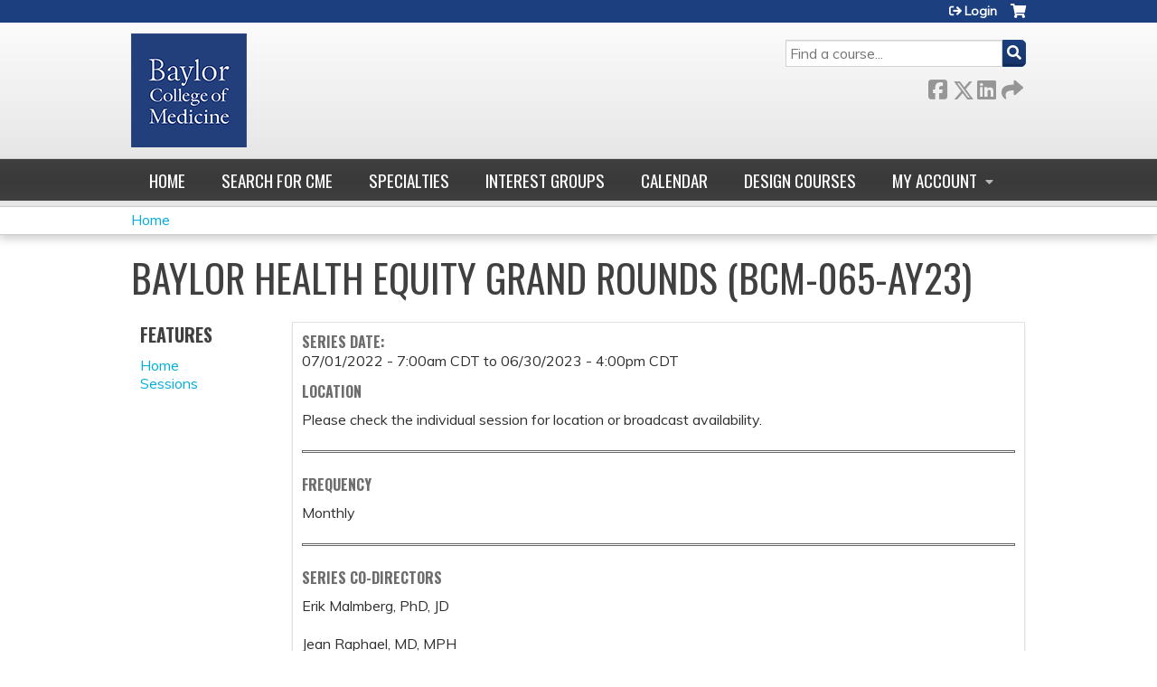

--- FILE ---
content_type: text/html; charset=utf-8
request_url: https://cpd.education.bcm.edu/bcm-065-ay23/series/baylor-health-equity-grand-rounds-bcm-065-ay23
body_size: 9457
content:
<!DOCTYPE html>
<!--[if IEMobile 7]><html class="iem7"  lang="en" dir="ltr"><![endif]-->
<!--[if lte IE 6]><html class="lt-ie10 lt-ie9 lt-ie8 lt-ie7"  lang="en" dir="ltr"><![endif]-->
<!--[if (IE 7)&(!IEMobile)]><html class="lt-ie10 lt-ie9 lt-ie8"  lang="en" dir="ltr"><![endif]-->
<!--[if IE 8]><html class="lt-ie10 lt-ie9"  lang="en" dir="ltr"><![endif]-->
<!--[if IE 9]><html class="lt-ie10"  lang="en" dir="ltr"><![endif]-->
<!--[if (gte IE 10)|(gt IEMobile 7)]><!--><html  lang="en" dir="ltr" prefix="content: http://purl.org/rss/1.0/modules/content/ dc: http://purl.org/dc/terms/ foaf: http://xmlns.com/foaf/0.1/ og: http://ogp.me/ns# rdfs: http://www.w3.org/2000/01/rdf-schema# sioc: http://rdfs.org/sioc/ns# sioct: http://rdfs.org/sioc/types# skos: http://www.w3.org/2004/02/skos/core# xsd: http://www.w3.org/2001/XMLSchema#"><!--<![endif]-->

<head>
  <!--[if IE]><![endif]-->
<link rel="dns-prefetch" href="//netdna.bootstrapcdn.com" />
<link rel="preconnect" href="//netdna.bootstrapcdn.com" />
<link rel="dns-prefetch" href="//fonts.gstatic.com" />
<link rel="preconnect" href="//fonts.gstatic.com" crossorigin="" />
<link rel="dns-prefetch" href="//fonts.googleapis.com" />
<link rel="preconnect" href="//fonts.googleapis.com" />
<link rel="dns-prefetch" href="//www.googletagmanager.com" />
<link rel="preconnect" href="//www.googletagmanager.com" />
<link rel="dns-prefetch" href="//kit.fontawesome.com" />
<link rel="preconnect" href="//kit.fontawesome.com" />
<meta charset="utf-8" />
<link rel="shortcut icon" href="https://cpd.education.bcm.edu/sites/default/files/Screen%20Shot%202020-06-22%20at%202.54.00%20PM.png" type="image/png" />
<meta name="description" content="LocationPlease check the individual session for location or broadcast availability. FrequencyMonthlySeries Co-DirectorsErik Malmberg, PhD, JDJean Raphael, MD, MPHHamisu Salihu, MD, PhDTarget Audience and NeedsPhysicians, fellows, residents, medical students and other healthcare providers and trainees across medical specialties encounter health equity issues. The series serves" />
<meta name="generator" content="Drupal 7 (https://www.drupal.org)" />
<link rel="canonical" href="https://cpd.education.bcm.edu/bcm-065-ay23/series/baylor-health-equity-grand-rounds-bcm-065-ay23" />
<link rel="shortlink" href="https://cpd.education.bcm.edu/node/126295" />
  <title>Baylor Health Equity Grand Rounds (BCM-065-AY23) | Baylor College of Medicine</title>

      <meta name="MobileOptimized" content="width">
    <meta name="HandheldFriendly" content="true">
    <meta name="viewport" content="width=device-width">
  
  <link type="text/css" rel="stylesheet" href="/sites/default/files/advagg_css/css__YZMmyCjxADNsxWJVyzxskiYBiPsGboww8DDJoAv1iVA__PqGVjSeXe3e-YM4xspxCavDlyydtEB28TRpZPTEwV5I__1pBwz_HTxEW3FT9rwrRX2NnPvBj92sC6BKEvLor1Rmo.css" media="all" />
<link type="text/css" rel="stylesheet" href="/sites/default/files/advagg_css/css__Bqg1SDmp9CAe6XEIkqmrkRsGk0iHTZHCcB95hCAlYnY__pvxzJdEyVw_5TVP2BBc6RFQHZTlmfsgpKtyMTJgxw8o__1pBwz_HTxEW3FT9rwrRX2NnPvBj92sC6BKEvLor1Rmo.css" media="screen" />
<link type="text/css" rel="stylesheet" href="/sites/default/files/advagg_css/css__UnCTeNsBteGDYvmLB2IoQmfyf2-hXrLG7Y7Rv64gV3c__JaAozOAy6s4O9uXP2RezJKLQuv6aCYjKAz8zYQ2QWOI__1pBwz_HTxEW3FT9rwrRX2NnPvBj92sC6BKEvLor1Rmo.css" media="all" />
<link type="text/css" rel="stylesheet" href="/sites/default/files/advagg_css/css__DJVWsB9CJVs_1IGdy-_cGuq4r6SVVaWbEnbS1U2p6y4__7g40UeM74r8hkrzDC6Hbb7RReIGNu-Jsb5XAbAPKIeA__1pBwz_HTxEW3FT9rwrRX2NnPvBj92sC6BKEvLor1Rmo.css" media="all" />
<link type="text/css" rel="stylesheet" href="//netdna.bootstrapcdn.com/font-awesome/4.0.3/css/font-awesome.min.css" media="all" />
<link type="text/css" rel="stylesheet" href="/sites/default/files/advagg_css/css__9QvAXsiV_0hIBWfUj5RoFzqpMQzUNlSQ-_gcm7Rz2JE__Tsl4bFCpmEn5WuMZT-qwn24B6EFYLeBc8LhjagRG-aY__1pBwz_HTxEW3FT9rwrRX2NnPvBj92sC6BKEvLor1Rmo.css" media="all" />
<link type="text/css" rel="stylesheet" href="/sites/default/files/advagg_css/css__-iUeKfPyBQvJYMOjZBcTUfaeFWRz40GUTHr-q0n_KUc__ef_P2clegZc7w_LHHH-kRhs494Jf3GetnOQ3ZrP35h8__1pBwz_HTxEW3FT9rwrRX2NnPvBj92sC6BKEvLor1Rmo.css" media="all" />
<link type="text/css" rel="stylesheet" href="/sites/default/files/advagg_css/css__DuLYUylDjxGy0e76t2itFhgUj9R9AeaiB5rFoM5Rc8c__uy-eSde8xPYWIYAFlTtXTOLavp_MT9JuX45TfVkSJyg__1pBwz_HTxEW3FT9rwrRX2NnPvBj92sC6BKEvLor1Rmo.css" media="print" />
<link type="text/css" rel="stylesheet" href="//fonts.googleapis.com/css?family=Muli:italic,regular|Oswald:300,700,regular&amp;subset=latin" media="all" />
<link type="text/css" rel="stylesheet" href="/sites/default/files/cpn/global.css?t97h2x" media="all" />
  <script src="/sites/default/files/advagg_js/js__AK-CL86gnIqwE9tzw-7GchyFRsasNF--XZ-i8xZPTig__rQaVI3heYo2BXUV133Ia4mgKj3R-xkDs52mhHfLT3rY__1pBwz_HTxEW3FT9rwrRX2NnPvBj92sC6BKEvLor1Rmo.js"></script>
<script>jQuery.migrateMute=true;jQuery.migrateTrace=false;</script>
<script src="/sites/default/files/advagg_js/js__-kvGcXFGWOaU7VpBvvU02ZjXrh74aVMBI8zWEAJByXE__7UycUSDIuB6lhk7Uq-4cbRUz0B4-w8Ee93Q1v03yjyQ__1pBwz_HTxEW3FT9rwrRX2NnPvBj92sC6BKEvLor1Rmo.js"></script>
<script src="/sites/default/files/advagg_js/js__cXbu1F8Tz2SpdNbGpTkK8-jqmj-3h24FyYnaQRrlhIA__bijP6j1UPbtFGcTDqhO56bt8K6UFu8DgAnuSYu3fMTA__1pBwz_HTxEW3FT9rwrRX2NnPvBj92sC6BKEvLor1Rmo.js"></script>
<script src="/sites/default/files/advagg_js/js___IOQj-Wx55GK140vLV8SnfJEZP900Q3r-omuG_T0fGU__QQ4oaFsINwZgtr53f12g-sxsfVlTg6ryP4Vffo9BIw4__1pBwz_HTxEW3FT9rwrRX2NnPvBj92sC6BKEvLor1Rmo.js"></script>
<script src="/sites/default/files/advagg_js/js__J7od457FThz0XXt6o4w_ADd31-3BUlhTwgeIe1G0SRw__8oJflaf98CnuK8jegzyaGcnaP4UDgIqxBKEjLIOmd5A__1pBwz_HTxEW3FT9rwrRX2NnPvBj92sC6BKEvLor1Rmo.js"></script>
<script async="async" src="https://www.googletagmanager.com/gtag/js?id=UA-2001829-6"></script>
<script>window.dataLayer = window.dataLayer || [];function gtag(){dataLayer.push(arguments)};gtag("js", new Date());gtag("config", "UA-2001829-6", {"groups":"default","anonymize_ip":true});</script>
<script src="https://kit.fontawesome.com/a38c5c05f8.js"></script>
<script src="/sites/default/files/advagg_js/js__bioOAIAtGKh54p1E5luQ96V2m6brdUxkvHA9TeksM00__u3DxI-y_lXuvF2tqhtdqHcrGw3t7pQfFlgxrVV02cXw__1pBwz_HTxEW3FT9rwrRX2NnPvBj92sC6BKEvLor1Rmo.js"></script>
<script src="/sites/default/files/advagg_js/js__Hb4P6zBByLaIBZA0hfMrut0a2b-f-vAlXzMXjYdGQPQ__JUwkRQTcSkg_MiZ0I9sxHxpLfPlxAgrvizBOIyOJwxQ__1pBwz_HTxEW3FT9rwrRX2NnPvBj92sC6BKEvLor1Rmo.js"></script>
<script>jQuery.extend(Drupal.settings,{"basePath":"\/","pathPrefix":"","setHasJsCookie":0,"ajaxPageState":{"theme":"ce","theme_token":"L_1BA6PDR2C_yH5YBFuY1GJl2AH8hVW1YXtOPXOvfCg","jquery_version":"1.12","css":{"modules\/system\/system.base.css":1,"modules\/system\/system.menus.css":1,"modules\/system\/system.messages.css":1,"modules\/system\/system.theme.css":1,"sites\/all\/modules\/contrib\/tipsy\/stylesheets\/tipsy.css":1,"modules\/book\/book.css":1,"sites\/all\/modules\/contrib\/calendar\/css\/calendar_multiday.css":1,"sites\/all\/modules\/custom\/calendar_plus\/css\/calendar_plus.css":1,"modules\/comment\/comment.css":1,"sites\/all\/modules\/contrib\/date\/date_repeat_field\/date_repeat_field.css":1,"sites\/all\/modules\/features\/ethosce_admin\/ethosce-admin.css":1,"sites\/all\/modules\/features\/ethosce_bi\/ethosce_bi.css":1,"sites\/all\/modules\/features\/ethosce_faculty_management\/ethosce_faculty_management.css":1,"sites\/all\/modules\/features\/ethosce_warpwire\/ethosce_warpwire.css":1,"modules\/field\/theme\/field.css":1,"modules\/node\/node.css":1,"modules\/poll\/poll.css":1,"sites\/all\/modules\/contrib\/quiz\/quiz.css":1,"sites\/all\/modules\/contrib\/relation_add\/relation_add.css":1,"sites\/all\/modules\/contrib\/relation_add\/modules\/relation_add_block\/relation_add_block.css":1,"modules\/search\/search.css":1,"sites\/all\/modules\/contrib\/ubercart\/uc_order\/uc_order.css":1,"sites\/all\/modules\/contrib\/ubercart\/uc_product\/uc_product.css":1,"sites\/all\/modules\/contrib\/ubercart\/uc_store\/uc_store.css":1,"modules\/user\/user.css":1,"sites\/all\/modules\/contrib\/workflow\/workflow_admin_ui\/workflow_admin_ui.css":1,"sites\/all\/modules\/contrib\/views\/css\/views.css":1,"sites\/all\/modules\/contrib\/media\/modules\/media_wysiwyg\/css\/media_wysiwyg.base.css":1,"sites\/all\/modules\/contrib\/ctools\/css\/ctools.css":1,"\/\/netdna.bootstrapcdn.com\/font-awesome\/4.0.3\/css\/font-awesome.min.css":1,"sites\/all\/modules\/contrib\/panels\/css\/panels.css":1,"sites\/all\/modules\/contrib\/pdm\/pdm.css":1,"sites\/all\/modules\/contrib\/views_tooltip\/views_tooltip.css":1,"sites\/all\/modules\/contrib\/panels\/plugins\/layouts\/twocol_stacked\/twocol_stacked.css":1,"sites\/all\/modules\/contrib\/print\/print_ui\/css\/print_ui.theme.css":1,"sites\/all\/modules\/contrib\/date\/date_api\/date.css":1,"sites\/all\/libraries\/footable\/footable.standalone.min.css":1,"sites\/all\/modules\/contrib\/footable\/css\/footable_standalone.css":1,"sites\/all\/modules\/contrib\/navbar_extras\/modules\/navbar_shiny\/css\/navbar_shiny.css":1,"sites\/all\/libraries\/mmenu\/main\/src\/css\/jquery.mmenu.all.css":1,"sites\/all\/libraries\/mmenu\/icomoon\/icomoon.css":1,"sites\/all\/modules\/contrib\/mmenu\/themes\/mm-basic\/styles\/mm-basic.css":1,"sites\/all\/themes\/ethosce_base\/system.menus.css":1,"sites\/all\/themes\/ethosce_base\/css\/normalize.css":1,"sites\/all\/themes\/ethosce_base\/css\/wireframes.css":1,"sites\/all\/themes\/ethosce_base\/css\/layouts\/responsive-sidebars.css":1,"sites\/all\/themes\/ethosce_base\/css\/page-backgrounds.css":1,"sites\/all\/themes\/ethosce_base\/css\/tabs.css":1,"sites\/all\/themes\/ethosce_base\/css\/pages.css":1,"sites\/all\/themes\/ethosce_base\/css\/blocks.css":1,"sites\/all\/themes\/ethosce_base\/css\/navigation.css":1,"sites\/all\/themes\/ethosce_base\/css\/views-styles.css":1,"sites\/all\/themes\/ethosce_base\/css\/nodes.css":1,"sites\/all\/themes\/ethosce_base\/css\/comments.css":1,"sites\/all\/themes\/ethosce_base\/css\/forms.css":1,"sites\/all\/themes\/ethosce_base\/css\/fields.css":1,"sites\/all\/themes\/ethosce_base\/css\/print.css":1,"sites\/all\/themes\/ce\/css\/ce.css":1,"sites\/all\/themes\/ce\/css\/ce-media-queries.css":1,"sites\/all\/themes\/ce\/css\/ce-print.css":1,"\/\/fonts.googleapis.com\/css?family=Muli:italic,regular|Oswald:300,700,regular\u0026subset=latin":1,"cpn_global":1},"js":{"sites\/all\/modules\/contrib\/jquery_update\/replace\/jquery\/1.12\/jquery.min.js":1,"sites\/all\/modules\/contrib\/jquery_update\/replace\/jquery-migrate\/1\/jquery-migrate.min.js":1,"misc\/jquery-extend-3.4.0.js":1,"misc\/jquery-html-prefilter-3.5.0-backport.js":1,"misc\/jquery.once.js":1,"misc\/drupal.js":1,"sites\/all\/modules\/contrib\/tipsy\/javascripts\/jquery.tipsy.js":1,"sites\/all\/modules\/contrib\/tipsy\/javascripts\/tipsy.js":1,"sites\/all\/modules\/contrib\/jquery_update\/replace\/ui\/external\/jquery.cookie.js":1,"sites\/all\/libraries\/jquery_form\/jquery.form.min.js":1,"misc\/form-single-submit.js":1,"misc\/ajax.js":1,"sites\/all\/modules\/contrib\/jquery_update\/js\/jquery_update.js":1,"sites\/all\/modules\/custom\/calendar_plus\/js\/jquery.equalheights.js":1,"sites\/all\/modules\/features\/ethosce_admin\/ethosce-admin.js":1,"sites\/all\/modules\/features\/ethosce_bi\/ethosce_bi.js":1,"sites\/all\/modules\/features\/ethosce_faculty_management\/ethosce_faculty_management.js":1,"sites\/all\/modules\/features\/ethosce_site\/ethosce_site.js":1,"sites\/all\/modules\/features\/ethosce_slideshow\/js\/ethosce_slideshow.js":1,"sites\/all\/modules\/custom\/upload_progress\/js\/upload_progress.js":1,"sites\/all\/modules\/contrib\/pdm\/pdm.js":1,"sites\/all\/modules\/features\/ethosce_courses\/js\/vertical_steps.js":1,"sites\/all\/libraries\/footable\/footable.min.js":1,"sites\/all\/modules\/contrib\/footable\/footable.js":1,"sites\/all\/modules\/contrib\/views\/js\/base.js":1,"misc\/progress.js":1,"sites\/all\/modules\/contrib\/views\/js\/ajax_view.js":1,"sites\/all\/modules\/contrib\/google_analytics\/googleanalytics.js":1,"https:\/\/www.googletagmanager.com\/gtag\/js?id=UA-2001829-6":1,"https:\/\/kit.fontawesome.com\/a38c5c05f8.js":1,"sites\/all\/modules\/contrib\/mmenu\/js\/mmenu.js":1,"sites\/all\/libraries\/mmenu\/hammer\/hammer.js":1,"sites\/all\/libraries\/mmenu\/jquery.hammer\/jquery.hammer.js":1,"sites\/all\/libraries\/mmenu\/main\/src\/js\/jquery.mmenu.min.all.js":1,"sites\/all\/themes\/ce\/js\/ce.js":1}},"uid":0,"warpwire":{"warpwire_url":"https:\/\/ab5afa35eb20.warpwire.com\/","warpwire_module_path":"sites\/all\/modules\/custom\/warpwire","warpwire_share_default":1,"warpwire_title_default":1,"warpwire_autoplay_default":0,"warpwire_cc_load_policy_default":0,"warpwire_secure_portal_default":1},"tipsy":{"custom_selectors":[{"selector":".tipsy","options":{"fade":1,"gravity":"w","delayIn":0,"delayOut":0,"trigger":"hover","opacity":"0.8","offset":0,"html":0,"tooltip_content":{"source":"attribute","selector":"title"}}},{"selector":".views-tooltip","options":{"fade":1,"gravity":"autoNS","delayIn":0,"delayOut":0,"trigger":"hover","opacity":"0.8","offset":0,"html":1,"tooltip_content":{"source":"attribute","selector":"tooltip-content"}}}]},"footable":{"footable":{"expandAll":false,"expandFirst":false,"showHeader":true,"toggleColumn":"first","breakpoints":{"xs":480,"sm":680,"md":992,"lg":1200}}},"views":{"ajax_path":"\/bcm-065-ay23\/views\/ajax","ajaxViews":{"views_dom_id:1c1189156eb806c64086ebd602f6aecd":{"view_name":"group_event_series","view_display_id":"panel_pane_1","view_args":"126295","view_path":"node\/126295","view_base_path":"series-events\/published","view_dom_id":"1c1189156eb806c64086ebd602f6aecd","pager_element":0}}},"urlIsAjaxTrusted":{"\/bcm-065-ay23\/views\/ajax":true,"\/search":true},"better_exposed_filters":{"views":{"group_event_series":{"displays":{"panel_pane_1":{"filters":[]}}}}},"mmenu":{"mmenu_left":{"enabled":"1","title":"Left menu","name":"mmenu_left","blocks":[{"module_delta":"ethosce_search|ethosce_search","menu_parameters":{"min_depth":"1"},"title":"\u003Cnone\u003E","collapsed":"0","wrap":"1","module":"ethosce_search","delta":"ethosce_search"},{"module_delta":"system|main-menu","menu_parameters":{"min_depth":"1"},"title":"\u003Cnone\u003E","collapsed":"0","wrap":"1","module":"system","delta":"main-menu"},{"module_delta":"local_tasks_blocks|menu_local_tasks","menu_parameters":{"min_depth":"1"},"title":"\u003Cnone\u003E","collapsed":"0","wrap":"1","module":"local_tasks_blocks","delta":"menu_local_tasks"}],"options":{"classes":"mm-basic","effects":[],"slidingSubmenus":true,"clickOpen":{"open":true,"selector":"#ethosce-mmenu-toggle"},"counters":{"add":true,"update":true},"dragOpen":{"open":true,"pageNode":"body","threshold":100,"maxStartPos":50},"footer":{"add":false,"content":"","title":"Copyright \u00a92017","update":true},"header":{"add":false,"content":"","title":"Site-Install","update":true},"labels":{"collapse":false},"offCanvas":{"enabled":true,"modal":false,"moveBackground":true,"position":"left","zposition":"front"},"searchfield":{"add":false,"addTo":"menu","search":false,"placeholder":"Search","noResults":"No results found.","showLinksOnly":true}},"configurations":{"clone":false,"preventTabbing":false,"panelNodetype":"div, ul, ol","transitionDuration":400,"classNames":{"label":"Label","panel":"Panel","selected":"Selected","buttonbars":{"buttonbar":"anchors"},"counters":{"counter":"Counter"},"fixedElements":{"fixedTop":"FixedTop","fixedBottom":"FixedBottom"},"footer":{"panelFooter":"Footer"},"header":{"panelHeader":"Header","panelNext":"Next","panelPrev":"Prev"},"labels":{"collapsed":"Collapsed"},"toggles":{"toggle":"Toggle","check":"Check"}},"dragOpen":{"width":{"perc":0.8,"min":140,"max":440},"height":{"perc":0.8,"min":140,"max":880}},"offCanvas":{"menuInjectMethod":"prepend","menuWrapperSelector":"body","pageNodetype":"div","pageSelector":"body \u003E div"}},"custom":[],"position":"left"}},"googleanalytics":{"account":["UA-2001829-6"],"trackOutbound":1,"trackMailto":1,"trackDownload":1,"trackDownloadExtensions":"7z|aac|arc|arj|asf|asx|avi|bin|csv|doc(x|m)?|dot(x|m)?|exe|flv|gif|gz|gzip|hqx|jar|jpe?g|js|mp(2|3|4|e?g)|mov(ie)?|msi|msp|pdf|phps|png|ppt(x|m)?|pot(x|m)?|pps(x|m)?|ppam|sld(x|m)?|thmx|qtm?|ra(m|r)?|sea|sit|tar|tgz|torrent|txt|wav|wma|wmv|wpd|xls(x|m|b)?|xlt(x|m)|xlam|xml|z|zip"},"currentPath":"node\/126295","currentPathIsAdmin":false,"ogContext":{"groupType":"node","gid":"126295"}});</script>
      <!--[if lt IE 9]>
    <script src="/sites/all/themes/zen/js/html5-respond.js"></script>
    <![endif]-->
  </head>
<body class="html not-front not-logged-in one-sidebar sidebar-first page-node page-node- page-node-126295 node-type-group-event-series og-context og-context-node og-context-node-126295 section-series title-length-small title-length-48 not-homepage  no-tabs no-course-image  no-course-sidebar no-search-sidebar no-uc-cart not-admin-theme user-non-sso" >
  <div id="wrapper">
    <div id="page-wrapper">
              <p id="skip-link">
          <a href="#main-content" class="element-invisible element-focusable">Jump to content</a>
        </p>
                  
<div id="header-wrapper">
  <header id="header">
    <div id="header-inner" class="clearfix">
              <a href="https://www.bcm.edu" title="Home" rel="home" id="logo"><img src="https://cpd.education.bcm.edu/sites/default/files/logo-bcm-flat%20%281%29.png" alt="Home" /></a>
      
              <div id="name-and-slogan">
                      <h1 id="site-name">
              <a href="https://www.bcm.edu" title="Home" rel="home"><span>Baylor College of Medicine</span></a>
            </h1>
          
                  </div><!-- /#name-and-slogan -->
            <div id="header-right">
          <div class="header__region region region-header">
    <div id="block-ethosce-search-ethosce-search" class="block block-ethosce-search first odd">

    
  <div class="content">
    <form action="/search" method="post" id="ethosce-search-form" accept-charset="UTF-8"><div><div class="container-inline form-wrapper" id="edit-ethosce-search"><div class="form-item form-type-textfield form-item-text">
  <div class="field-label"><label  class="element-invisible" for="edit-text">Search</label> </div>
 <input placeholder="Find a course..." type="text" id="edit-text" name="text" value="" size="20" maxlength="128" class="form-text" />
</div>
<input type="submit" id="edit-submit" name="op" value="Search" class="form-submit" /></div><input type="hidden" name="form_build_id" value="form-45V5WnwhatwjFb_VoT_CAywdQ3SRW1eXUABpgQx96HY" />
<input type="hidden" name="form_id" value="ethosce_search_form" />
</div></form>  </div>
</div>
<div id="ethosce-user-links-wrapper" class="clearfix">
  <div id="ethosce-mmenu-toggle">Open menu</div>  <div id="uc-cart-link"><a href="/bcm-065-ay23/user/login?destination=node/126295" class="no-items" data-count="0"><span>Cart</span></a></div>  <div id="block-system-user-menu" class="block block-system block-menu even" role="navigation">
    <div class="content">
      <ul class="menu"><li class="menu__item is-leaf first last leaf"><a href="/bcm-065-ay23/user/register?destination=node/126295" title="" class="menu__link">Login</a></li>
</ul>    </div>
  </div>
  </div>
<div id="block-service-links-service-links" class="block block-service-links last odd">

    <h3 class="block__title block-title">Bookmark/Search this post</h3>
  
  <div class="content">
    <div class="service-links"><div class="item-list"><ul><li class="first"><a href="https://www.facebook.com/sharer.php?u=https%3A//cpd.education.bcm.edu/node/126295&amp;t=Baylor%20Health%20Equity%20Grand%20Rounds%20%28BCM-065-AY23%29" title="Share on Facebook" class="service-links-facebook" rel="nofollow" target="_blank"><img typeof="foaf:Image" src="https://cpd.education.bcm.edu/sites/all/themes/ce/css/images/facebook.png" alt="Facebook logo" /> Facebook</a></li>
<li><a href="https://x.com/intent/post?url=https%3A//cpd.education.bcm.edu/node/126295&amp;text=Baylor%20Health%20Equity%20Grand%20Rounds%20%28BCM-065-AY23%29" title="Share this on X" class="service-links-twitter" rel="nofollow" target="_blank"><img typeof="foaf:Image" src="https://cpd.education.bcm.edu/sites/all/themes/ce/css/images/twitter.png" alt="X logo" /> X</a></li>
<li><a href="https://www.linkedin.com/shareArticle?mini=true&amp;url=https%3A//cpd.education.bcm.edu/node/126295&amp;title=Baylor%20Health%20Equity%20Grand%20Rounds%20%28BCM-065-AY23%29&amp;summary=LocationPlease%20check%20the%20individual%20session%20for%20location%20or%20broadcast%20availability.%20%26nbsp%3BFrequencyMonthlySeries%20Co-DirectorsErik%20Malmberg%2C%20PhD%2C%20JDJean%20Raphael%2C%20MD%2C%20MPHHamisu%20Salihu%2C%20MD%2C%20PhD&amp;source=Baylor%20College%20of%20Medicine" title="Publish this post to LinkedIn" class="service-links-linkedin" rel="nofollow" target="_blank"><img typeof="foaf:Image" src="https://cpd.education.bcm.edu/sites/all/themes/ce/css/images/linkedin.png" alt="LinkedIn logo" /> LinkedIn</a></li>
<li class="last"><a href="https://cpd.education.bcm.edu/bcm-065-ay23/forward?path=node/126295" title="Send to a friend" class="service-links-forward" rel="nofollow" target="_blank"><img typeof="foaf:Image" src="https://cpd.education.bcm.edu/sites/all/themes/ce/css/images/forward.png" alt="Forward logo" /> Forward</a></li>
</ul></div></div>  </div>
</div>
  </div>
      </div>
    </div><!--/#header-inner-->
  </header>

  <div id="navigation-outer">
    <div id="navigation">
      <div id="topnav-inner">
                  <nav id="main-menu">
            <ul class="menu"><li class="menu__item is-leaf first leaf"><a href="/bcm-065-ay23" title="" class="menu__link">Home</a></li>
<li class="menu__item is-leaf leaf"><a href="https://clinicianresources.bcm.edu/learning/?order=field_course_event_date_value&amp;sort=desc" title="" class="menu__link">Search for CME</a></li>
<li class="menu__item is-leaf leaf"><a href="https://clinicianresources.bcm.edu/specialties/" title="" class="menu__link">Specialties</a></li>
<li class="menu__item is-leaf leaf"><a href="https://clinicianresources.bcm.edu/interest-group/" title="" class="menu__link">Interest Groups</a></li>
<li class="menu__item is-leaf leaf"><a href="https://clinicianresources.bcm.edu/calendar/" title="" class="menu__link">Calendar</a></li>
<li class="menu__item is-leaf leaf"><a href="https://clinicianresources.bcm.edu/design-courses/" title="" class="menu__link">Design Courses</a></li>
<li class="menu__item is-expanded last expanded"><a href="/bcm-065-ay23/my/edit/profile" title="" class="menu__link">My account</a><ul class="menu"><li class="menu__item is-leaf first leaf"><a href="/bcm-065-ay23/my/activities" title="" class="menu__link">Transcript</a></li>
<li class="menu__item is-leaf leaf"><a href="/bcm-065-ay23/my/activities/pending" title="" class="menu__link">Courses</a></li>
<li class="menu__item is-leaf last leaf"><a href="/bcm-065-ay23/my/orders" title="" class="menu__link">Orders &amp; receipts</a></li>
</ul></li>
</ul>          </nav>
        
      </div><!--/#topnav-inner-->
    </div><!-- /#navigation -->

          <div id="crumbs">
        <div id="crumbs-inner" class="clearfix">
          <div id="breadcrumb-container">
            <h2 class="element-invisible">You are here</h2><div class="breadcrumb"><a href="/">Home</a></div>          </div>
        </div>
      </div>
      </div><!-- /#navigation-outer -->


      <div id="title-container">
      <div id="title-container-inner" class="clearfix">
                                  <h1 class="title" id="page-title">Baylor Health Equity Grand Rounds (BCM-065-AY23)</h1>
                      </div>
    </div>
  
</div><!--/#header-wrapper-->

<div id="page">
  <div id="main-wrapper">
    <div id="main">
      
            <div id="content" class="column" role="main">
                        <a id="main-content"></a>
                <div id="content-area">
                                        


<div class="panel-2col-stacked clearfix panel-display" >
      <div class="panel-col-top panel-panel">
      <div class="inside"><div class="panel-pane pane-entity-view pane-node"  >
  
      
  
  <div class="pane-content">
    <article class="node-126295 node node-group-event-series view-mode-full clearfix" about="/bcm-065-ay23/series/baylor-health-equity-grand-rounds-bcm-065-ay23" typeof="sioc:Item foaf:Document">

      <header>
                  <span property="dc:title" content="Baylor Health Equity Grand Rounds (BCM-065-AY23)" class="rdf-meta element-hidden"></span><span property="sioc:num_replies" content="0" datatype="xsd:integer" class="rdf-meta element-hidden"></span>
      
          </header>
  
  <div class="field field-name-field-course-date field-type-date field-label-above"><div class="field-label">Series date:&nbsp;</div><div class="field-items"><div class="field-item even"><span class="date-display-range"><span class="date-display-start" property="dc:date" datatype="xsd:dateTime" content="2022-07-01T07:00:00-05:00">07/01/2022 - 7:00am CDT</span> to <span class="date-display-end" property="dc:date" datatype="xsd:dateTime" content="2023-06-30T16:00:00-05:00">06/30/2023 - 4:00pm CDT</span></span></div></div></div><div class="field field-name-body field-type-text-with-summary field-label-hidden"><div class="field-items"><div class="field-item even" property="content:encoded"><h5>Location</h5><p>Please check the individual session for location or broadcast availability.  </p><div><hr /></div><h5>Frequency</h5><p>Monthly</p><div><hr /></div><h5>Series Co-Directors</h5><p>Erik Malmberg, PhD, JD</p><p>Jean Raphael, MD, MPH</p><p>Hamisu Salihu, MD, PhD</p><div><hr /></div><h5>Target Audience and Needs</h5><p>Physicians, fellows, residents, medical students and other healthcare providers and trainees across medical specialties encounter health equity issues.  The series serves as a forum to discuss these issues by covering select topics such as health disparities, social determinants of health, cultural sensitivities, linguistic competencies, and social justice.  It aims to broaden the awareness of learners in these topic areas and provide strategies to address health equity issues as they arise.</p><div><hr /></div><h5>Educational Methods</h5><p>Educational methods will include lectures, case presentations, literature review, and panel discussion.</p><div><hr /></div><h5>Objectives</h5><p>At the conclusion of the sessions, the participants should be able to:</p><ul><li>Identify specific diseases that disproportionately affect underserved and vulnerable populations.</li><li>Describe the role of social determinants of health across the lifespan.</li><li>Explain effective education, research, clinical care, and community outreach solutions for improving health equity.</li><li>Outline evidence-based methodological approaches to address the policy, quality improvement, and assessment issues associated with the mitigation of health inequities and limited access to healthcare.</li></ul><div><hr /></div><h5>Evaluation</h5><p>Participants may be asked to complete a session evaluation.</p><div><hr /></div><h5>Accreditation/Credit Designation</h5><p>Baylor College of Medicine is accredited by the Accreditation Council for Continuing Medical Education (ACCME) to provide continuing medical education for physicians.<br /><br />Baylor College of Medicine designates this live activity for a maximum of 1.0 <em>AMA PRA Category 1 Credit</em>™.  Physicians should claim only the credit commensurate with the extent of their participation in the activity.</p><div><hr /></div><h5>Series Coordinator </h5><div>Sam Delgado</div><div><a href="/cdn-cgi/l/email-protection" class="__cf_email__" data-cfemail="4330222e6d27262f2422272c0321202e6d262736">[email&#160;protected]</a></div><div>713-798-3614</div></div></div></div><div class="field field-name-field-course-location field-type-location field-label-above"><div class="field-label">Series location:&nbsp;</div><div class="field-items"><div class="field-item even"><div class="location vcard">
  <div class="adr">
          <span class="fn">Baylor College of Medicine</span>
              <div class="street-address">
        One Baylor Plaza      </div>
                  <div class="city-province clearfix">
              <span class="locality">Houston</span>,               <span class="region">TX</span>
              <span class="postal-code">77030</span>
              </div>
              <div class="country-name">United States</div>
                                          </div>
      <div class="map-link">
      <div class="location map-link">See map: <a href="https://maps.google.com?q=One+Baylor+Plaza%2C+Houston%2C+TX%2C+77030%2C+us">Google Maps</a></div>    </div>
  </div>
</div></div></div>
  
  
</article>
  </div>

  
  </div>
<div class="panel-pane pane-views-panes pane-group-event-series-panel-pane-1"  >
  
        <h3 class="pane-title">Sessions</h3>
    
  
  <div class="pane-content">
    <div class="view view-group-event-series view-id-group_event_series view-display-id-panel_pane_1 view-dom-id-1c1189156eb806c64086ebd602f6aecd">
        
  
  
      <div class="view-content">
      <table class="views-table cols-2 footable fooicon-expanded-minus fooicon-collapsed-plus"  id="footable">
        <thead>
    <tr>
              <th  data-type="html" data-breakpoints=""class="views-field views-field-title" >
          <a href="/bcm-065-ay23/series/baylor-health-equity-grand-rounds-bcm-065-ay23?order=title&amp;sort=asc" title="sort by Session" class="active">Session</a>        </th>
              <th  data-type="html" data-breakpoints="xs phone"class="views-field views-field-field-course-event-date" >
          <a href="/bcm-065-ay23/series/baylor-health-equity-grand-rounds-bcm-065-ay23?order=field_course_event_date&amp;sort=asc" title="sort by Date" class="active">Date</a>        </th>
          </tr>
    </thead>
    <tbody>
      <tr class="odd views-row-first">
              <td class="views-field views-field-title" >
          <a href="/bcm-065-ay23/content/diversity-equity-inclusion-and-accessibility-deia-what-it-means-you-and-nih">Diversity, Equity, Inclusion, and Accessibility (DEIA): What It Means for You and for NIH</a>        </td>
              <td class="views-field views-field-field-course-event-date" >
          <span class="date-display-single">10/05/2022 - <span class="date-display-range"><span class="date-display-start" property="dc:date" datatype="xsd:dateTime" content="2022-10-05T12:00:00-05:00">12:00pm</span> to <span class="date-display-end" property="dc:date" datatype="xsd:dateTime" content="2022-10-05T13:00:00-05:00">1:00pm</span></span> CDT</span>        </td>
          </tr>
      <tr class="even">
              <td class="views-field views-field-title" >
          <a href="/bcm-065-ay23/content/identity-environment-and-health-partnering-native-american-and-indigenous-communities">Identity, Environment, and Health: Partnering with Native American and Indigenous Communities in Research</a>        </td>
              <td class="views-field views-field-field-course-event-date" >
          <span class="date-display-single">11/29/2022 - <span class="date-display-range"><span class="date-display-start" property="dc:date" datatype="xsd:dateTime" content="2022-11-29T12:00:00-06:00">12:00pm</span> to <span class="date-display-end" property="dc:date" datatype="xsd:dateTime" content="2022-11-29T13:00:00-06:00">1:00pm</span></span> CST</span>        </td>
          </tr>
      <tr class="odd">
              <td class="views-field views-field-title" >
          <a href="/bcm-065-ay23/content/framing-health-decolonizing-methodologies">Framing Health: Decolonizing Methodologies</a>        </td>
              <td class="views-field views-field-field-course-event-date" >
          <span class="date-display-single">02/28/2023 - <span class="date-display-range"><span class="date-display-start" property="dc:date" datatype="xsd:dateTime" content="2023-02-28T12:00:00-06:00">12:00pm</span> to <span class="date-display-end" property="dc:date" datatype="xsd:dateTime" content="2023-02-28T13:00:00-06:00">1:00pm</span></span> CST</span>        </td>
          </tr>
      <tr class="even views-row-last">
              <td class="views-field views-field-title" >
          <a href="/bcm-065-ay23/content/seen-yet-invisible-lessons-muslim-experiences-margins-diversity-equity-and-inclusion">Seen Yet Invisible: Lessons from Muslim Experiences at the Margins of Diversity, Equity, and Inclusion</a>        </td>
              <td class="views-field views-field-field-course-event-date" >
          <span class="date-display-single">05/31/2023 - <span class="date-display-range"><span class="date-display-start" property="dc:date" datatype="xsd:dateTime" content="2023-05-31T12:00:00-05:00">12:00pm</span> to <span class="date-display-end" property="dc:date" datatype="xsd:dateTime" content="2023-05-31T13:00:00-05:00">1:00pm</span></span> CDT</span>        </td>
          </tr>
    </tbody>
</table>
    </div>
  
  
  
  
  
  
</div>  </div>

  
  </div>
</div>
    </div>
  
  <div class="center-wrapper">
    <div class="panel-col-first panel-panel">
      <div class="inside"></div>
    </div>
    <div class="panel-col-last panel-panel">
      <div class="inside"></div>
    </div>
  </div>

  </div>
                  </div>
              </div><!-- /#content -->

      
              <aside class="sidebars">
                      <section class="region region-sidebar-first column sidebar">
    <div id="block-menu-features" class="block block-menu first last odd" role="navigation">

    <h3 class="block__title block-title">Features</h3>
  
  <div class="content">
    <ul class="menu"><li class="menu__item is-leaf first leaf"><a href="/bcm-065-ay23" class="menu__link front">Home</a></li>
<li class="menu__item is-leaf last leaf"><a href="/bcm-065-ay23/series-events" class="menu__link series-events">Sessions</a></li>
</ul>  </div>
</div>
  </section>
                  </aside><!-- /.sidebars -->
                </div><!-- /#main -->
  </div><!-- /#main-wrapper -->

</div><!-- /#page -->

<footer id="footer">
  <div id="footer-inner" class="clearfix">
    <p>©2006-2025 Baylor College of Medicine<br />Division of Continuing Professional Development<br />One Baylor Plaza, Houston, Texas 77030 <br /><strong>Mail: </strong>One Baylor Plaza, Mail Stop BCM155, Houston, Texas 77030<br /><strong>Phone: </strong>713-798-8237<br /><strong>Email: </strong><a href="/cdn-cgi/l/email-protection" class="__cf_email__" data-cfemail="0d6e7d694d6f6e6023686978">[email&#160;protected]</a></p>    <a id="ethosce-footer-callout" href="https://www.ethosce.com">Powered by the EthosCE Learning Management System, a continuing education LMS.</a>
  </div>
</footer>



    </div>
      <div class="region region-page-bottom">
    
<nav id="mmenu_left" class="mmenu-nav clearfix">
  <ul>
                                    <li class="mmenu-block-wrap"><span><div id="block-ethosce-search-ethosce-search--2" class="block block-ethosce-search first odd">

    
  <div class="content">
    <form action="/search" method="post" id="ethosce-search-form--3" accept-charset="UTF-8"><div><div class="container-inline form-wrapper" id="edit-ethosce-search--3"><div class="form-item form-type-textfield form-item-text">
  <div class="field-label"><label  class="element-invisible" for="edit-text--3">Search</label> </div>
 <input placeholder="Find a course..." type="text" id="edit-text--3" name="text" value="" size="20" maxlength="128" class="form-text" />
</div>
<input type="submit" id="edit-submit--3" name="op" value="Search" class="form-submit" /></div><input type="hidden" name="form_build_id" value="form-Pc6Nj9REqvXwnWELyOseKU8LKe4H7KvgA6L5jFKcg0Y" />
<input type="hidden" name="form_id" value="ethosce_search_form" />
</div></form>  </div>
</div>
</span></li>
                                                  <li class="mmenu-block-wrap"><span><ul class="mmenu-mm-list-level-1"><li class="mmenu-mm-list-mlid-1942 mmenu-mm-list-path-front"><a href="/bcm-065-ay23" class="mmenu-mm-list "><i class="icon-home"></i><span class="mmenu-block-title">Home</span></a></li><li class="mmenu-mm-list-mlid-1104 mmenu-mm-list-path-https:--clinicianresources.bcm.edu-learning"><a href="https://clinicianresources.bcm.edu/learning/?order=field_course_event_date_value&amp;sort=desc" class="mmenu-mm-list "><i class="icon-list2"></i><span class="mmenu-block-title">Search for CME</span></a></li><li class="mmenu-mm-list-mlid-11580 mmenu-mm-list-path-https:--clinicianresources.bcm.edu-specialties"><a href="https://clinicianresources.bcm.edu/specialties/" class="mmenu-mm-list "><i class="icon-list2"></i><span class="mmenu-block-title">Specialties</span></a></li><li class="mmenu-mm-list-mlid-11576 mmenu-mm-list-path-https:--clinicianresources.bcm.edu-interest-group"><a href="https://clinicianresources.bcm.edu/interest-group/" class="mmenu-mm-list "><i class="icon-list2"></i><span class="mmenu-block-title">Interest Groups</span></a></li><li class="mmenu-mm-list-mlid-1107 mmenu-mm-list-path-https:--clinicianresources.bcm.edu-calendar"><a href="https://clinicianresources.bcm.edu/calendar/" class="mmenu-mm-list "><i class="icon-list2"></i><span class="mmenu-block-title">Calendar</span></a></li><li class="mmenu-mm-list-mlid-11577 mmenu-mm-list-path-https:--clinicianresources.bcm.edu-design-courses"><a href="https://clinicianresources.bcm.edu/design-courses/" class="mmenu-mm-list "><i class="icon-list2"></i><span class="mmenu-block-title">Design Courses</span></a></li><li class="mmenu-mm-list-mlid-1108 mmenu-mm-list-path-my-edit-profile"><a href="/bcm-065-ay23/my/edit/profile" class="mmenu-mm-list "><i class="icon-list2"></i><span class="mmenu-block-title">My account</span></a><ul class="mmenu-mm-list-level-2"><li class="mmenu-mm-list-mlid-1109 mmenu-mm-list-path-my-activities"><a href="/bcm-065-ay23/my/activities" class="mmenu-mm-list "><i class="icon-list2"></i><span class="mmenu-block-title">Transcript</span></a></li><li class="mmenu-mm-list-mlid-1110 mmenu-mm-list-path-my-activities-pending"><a href="/bcm-065-ay23/my/activities/pending" class="mmenu-mm-list "><i class="icon-list2"></i><span class="mmenu-block-title">Courses</span></a></li><li class="mmenu-mm-list-mlid-6186 mmenu-mm-list-path-my-orders"><a href="/bcm-065-ay23/my/orders" class="mmenu-mm-list "><i class="icon-list2"></i><span class="mmenu-block-title">Orders & receipts</span></a></li></ul></li></ul></span></li>
                    </ul>
</nav>
  </div>
  </div>
<script data-cfasync="false" src="/cdn-cgi/scripts/5c5dd728/cloudflare-static/email-decode.min.js"></script></body>
</html>
